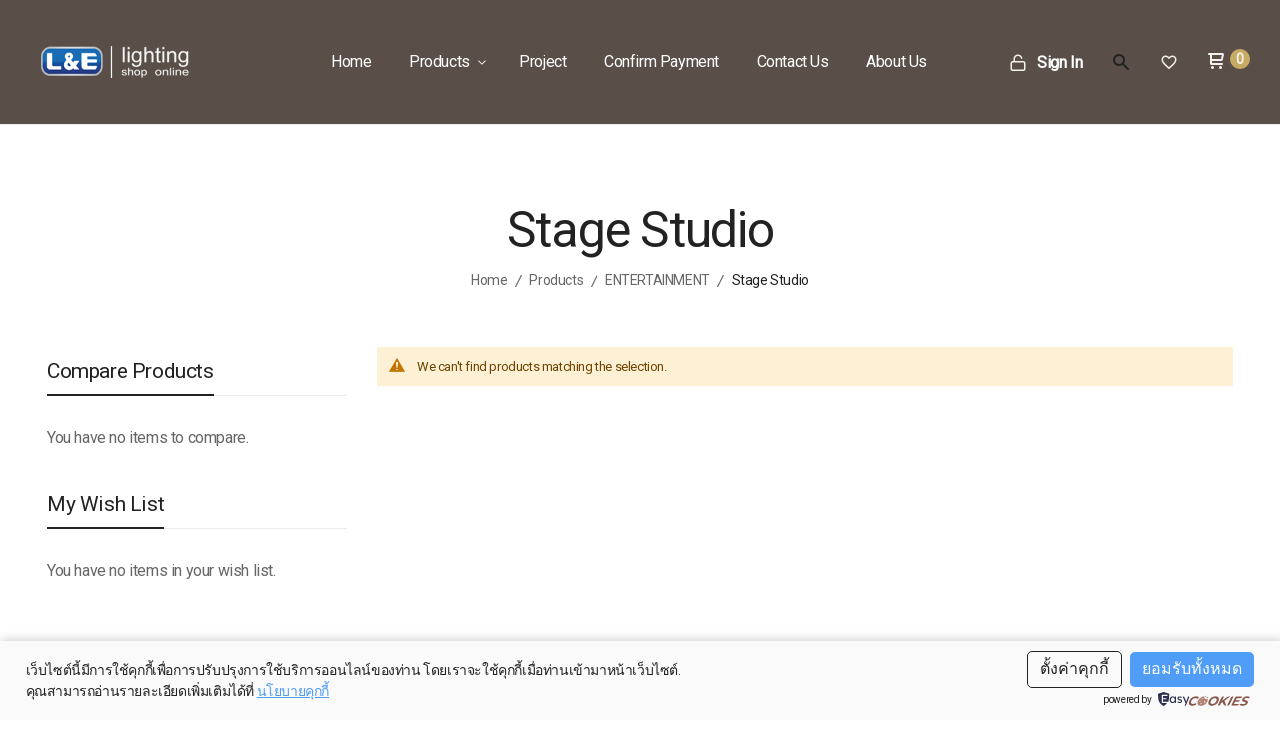

--- FILE ---
content_type: text/html; charset=UTF-8
request_url: https://lightingshoponline.com/th/products/entertainment/lamp-stage.html
body_size: 12560
content:
<!doctype html>
<html lang="th">
    <head >
        <script>
    var BASE_URL = 'https\u003A\u002F\u002Flightingshoponline.com\u002Fth\u002F';
    var require = {
        'baseUrl': 'https\u003A\u002F\u002Flightingshoponline.com\u002Fstatic\u002Fversion1686546594\u002Ffrontend\u002Fbluesky\u002Fbluesky_ohey_furniture_04\u002Fth_TH'
    };</script>        <meta charset="utf-8"/>
<meta name="title" content="L&amp;E Lighting Shop Online :  Stage Studio - ENTERTAINMENT - Products"/>
<meta name="description" content="โคมไฟ, โคมไฟภายในอาคาร, โคมไฟฟ้าในโรงงานอุตสาหกรรม, โคมไฟฟ้างานภูมิทัศน์, โคมไฟตกแต่ง, หลอดไฟฟ้า, อุปกรณ์ไฟฟ้า, กล่องไฟโฆษณา, ไฟประดับ, หลอดแอลอีดี, LED, LEDราคาถูก, โคมไฟ, โคมอุตสาหกรรม, ไฟตกแต่ง, โคมไฟราคาถูก, สวยงาม, ราคาสุดคุ้ม, ใช้งานง่าย"/>
<meta name="keywords" content="โคมไฟ, โคมไฟภายในอาคาร, โคมไฟฟ้าในโรงงานอุตสาหกรรม, โคมไฟฟ้างานภูมิทัศน์, โคมไฟตกแต่ง, หลอดไฟฟ้า, อุปกรณ์ไฟฟ้า, กล่องไฟโฆษณา, ไฟประดับ, หลอดแอลอีดี,  LED, LEDราคาถูก, โซล่าเซลล์,  โคมราคาถูก , อุปกรณ์ไฟ LEDครบวงจร,ไฟอุตสาหกรรม, งานโครงการ, หลอดไฟ โคมไฟไฮเบย์,โคมไฟโลว์เบย์, ไฟใต้น้ำ โคมอุตสาหกรรม, ไฟตกแต่ง, โคมไฟราคาถูก, สวยงาม, ราคาสุดคุ้ม, ใช้งานง่าย, โคมติดผนัง, โคมช่อ, โคมตั้งโต๊ะ, โคมไฟช่อ, โคมแขวน, โคมระย้า, โคมตั้งพื้น, ชุดโคมแขวน, LUMAX"/>
<meta name="robots" content="INDEX,FOLLOW"/>
<meta name="viewport" content="width=device-width, initial-scale=1"/>
<meta name="format-detection" content="telephone=no"/>
<title>L&amp;E Lighting Shop Online :  Stage Studio - ENTERTAINMENT - Products</title>
<link  rel="stylesheet" type="text/css"  media="all" href="https://lightingshoponline.com/static/version1686546594/_cache/merged/7e3e92d7d4dcd6bc44df60ac4ecec3d9.css" />
<link  rel="stylesheet" type="text/css"  media="print" href="https://lightingshoponline.com/static/version1686546594/frontend/bluesky/bluesky_ohey_furniture_04/th_TH/css/print.css" />
<script  type="text/javascript"  src="https://lightingshoponline.com/static/version1686546594/_cache/merged/32afb3ad880774a5bfad8a83c7b7bbb9.js"></script>
<link  rel="icon" type="image/x-icon" href="https://lightingshoponline.com/media/favicon/stores/19/lighting_shop_online_WHITE1_.png" />
<link  rel="shortcut icon" type="image/x-icon" href="https://lightingshoponline.com/media/favicon/stores/19/lighting_shop_online_WHITE1_.png" />
<style>
#back-top {
display:none !important;
}
</style>


<!-- Facebook Pixel Code -->
<script>
!function(f,b,e,v,n,t,s)
{if(f.fbq)return;n=f.fbq=function(){n.callMethod?
n.callMethod.apply(n,arguments):n.queue.push(arguments)};
if(!f._fbq)f._fbq=n;n.push=n;n.loaded=!0;n.version='2.0';
n.queue=[];t=b.createElement(e);t.async=!0;
t.src=v;s=b.getElementsByTagName(e)[0];
s.parentNode.insertBefore(t,s)}(window,document,'script',
'https://connect.facebook.net/en_US/fbevents.js');
 fbq('init', '562622094313315'); 
fbq('track', 'PageView');
</script>
<noscript>
 <img height="1" width="1" 
src="https://www.facebook.com/tr?id=562622094313315&ev=PageView
&noscript=1"/>
</noscript>
<!-- End Facebook Pixel Code -->

<!-- Google Tag Manager -->
	<script>(function(w,d,s,l,i){w[l]=w[l]||[];w[l].push({'gtm.start':
	new Date().getTime(),event:'gtm.js'});var f=d.getElementsByTagName(s)[0],
	j=d.createElement(s),dl=l!='dataLayer'?'&l='+l:'';j.async=true;j.src=
	'https://www.googletagmanager.com/gtm.js?id='+i+dl;f.parentNode.insertBefore(j,f);
	})(window,document,'script','dataLayer','GTM-WCFD8LB');</script>
<!-- End Google Tag Manager -->

<meta name="google-site-verification" content="B25voA5IZFK4FtUaifANoTdFGNx7LQOWuhpilHZGCDU" />


<script>
  window.dataLayer = window.dataLayer || [];
  function gtag(){dataLayer.push(arguments)};

  // ฟังก์ชันของ Consent Mode ของ gtag สำหรับการปิดการใช้งาน Cookie ในตอนเริ่มต้น
  gtag('consent', 'default', {
    'analytics_storage': 'denied',
    wait_for_update: 2000,
  });

  // การตั้งค่าสำหรับการแสดงผล Cookies Popup
  window.easycookies = {
    code: 'WUOK1WMUELZZ',
    callback: (cookies) => {
      /*
      Callback ฟังก์ชันจะถูกเรียกใช้เมื่อผู้ใช้งานยอมรับหรือปรับเปลี่ยนความยินยอม โดยจะรับ parameter ที่เป็น object ซึ่งประกอบไปด้วยคีย์ต่างๆดังนี้
      - performance (boolean) -> บ่งบอกว่าผู้ใช้งานได้ยอมรับหรือไม่ยอมรับคุ้กกี้ประเภท Analytics
      - functionality (boolean) -> บ่งบอกว่าผู้ใช้งานได้ยอมรับหรือไม่ยอมรับคุ้กกี้ประเภท Preference
      - advertising (boolean) -> บ่งบอกว่าผู้ใช้งานได้ยอมรับหรือไม่ยอมรับคุ้กกี้ประเภท Advertising
      */
      // เรียกใช้งานฟังก์ชัน gtag เมื่อผู้ใช้งานยอมรับหรือปรับเปลี่ยนความยินยอม
      gtag('consent', 'update', { 'analytics_storage': cookies.performance ? 'granted' : 'denied' });
    },
  }
</script>
<!-- Google tag (gtag.js) -->
<script async src="https://www.googletagmanager.com/gtag/js?id=G-R2G553CC1Z"></script>
<script>
  window.dataLayer = window.dataLayer || [];
  function gtag(){dataLayer.push(arguments);}
  gtag('js', new Date());

  gtag('config', 'G-R2G553CC1Z');
</script>
<!-- ดาวน์โหลดสคริปต์ EasyCookies -->
<script async src="https://easypdpa.com/api/v2/scripts/easycookies/WUOK1WMUELZZ/easycookies.js"></script>        	<link href="https://fonts.googleapis.com/css?family=Roboto:300,300i,400,400i%7CRoboto:300,300i,400,400i%7CRoboto:300,300i,400,400i&display=swap" rel="stylesheet">
<link rel="stylesheet" type="text/css" media="all" href="https://lightingshoponline.com/media/rokanthemes/theme_option/custom_th.css?v=1718251774"><!-- BEGIN GOOGLE ANALYTICS CODE -->
<script type="text/x-magento-init">
{
    "*": {
        "Magento_GoogleAnalytics/js/google-analytics": {
            "isCookieRestrictionModeEnabled": 0,
            "currentWebsite": 1,
            "cookieName": "user_allowed_save_cookie",
            "ordersTrackingData": [],
            "pageTrackingData": {"optPageUrl":"","isAnonymizedIpActive":true,"accountId":"UA-160310867-1"}        }
    }
}
</script>
<!-- END GOOGLE ANALYTICS CODE -->
    <script type="text/x-magento-init">
        {
            "*": {
                "Magento_PageCache/js/form-key-provider": {}
            }
        }
    </script>
    </head>
    <body data-container="body"
          data-mage-init='{"loaderAjax": {}, "loader": { "icon": "https://lightingshoponline.com/static/version1686546594/frontend/bluesky/bluesky_ohey_furniture_04/th_TH/images/loader-2.gif"}}'
        id="html-body" class="bluesky-page-preloader page-with-filter page-products categorypath-products-entertainment-lamp-stage category-lamp-stage catalog-category-view page-layout-2columns-left">
        <div id="loading-page-ready-browser">
	<div class="browser-loader"></div>
</div>
<script>
		require([
			'jquery'
		], function ($) {
			'use strict';
			
			if(document.readyState === "complete") onPrePageLoaded();
			else addEventListener("load", onPrePageLoaded);

			function onPrePageLoaded(){
				$('#loading-page-ready-browser').delay(500).fadeOut('slow');
			}
		});
	</script>
<div class="enable-sticky-header"></div>

<script>
    window.logoUrl = 'https://lightingshoponline.com/media/logo/stores/19/lighting_shop_online_WHITE1_.png';
	window.backgroundUrl = '';
	window.title = '';
	window.description = null;
</script>
<script type="text/x-magento-init">
{
    "*": {
        "rokanthemes/ajaxsuite"    : {
                "loginUrl": "https://lightingshoponline.com/th/customer/account/login/",
                "customerId": "",
                "ajaxCart" : {
                    "enabled" : 1,
                    "actionAfterSuccess" : "popup"
                },
                "ajaxWishList" : {
                    "enabled" : 1,
                    "WishlistUrl": "https://lightingshoponline.com/th/ajaxsuite/wishlist/add/"
                },
                "ajaxCompare" : {
                    "enabled" : 1,
                    "CompareUrl": "https://lightingshoponline.com/th/ajaxsuite/compare/add/"
                }
            }
    }
}
</script>
<script type="text/x-magento-init">
{
    "*": {
        "rokanthemes/quickview"    : {
                "quickviewUrl": "https://lightingshoponline.com/th/quickview/product/view/",
                "buttonText": "Quick View",
                "classInsertPosition": ".product-item-actions",
                "actionInsert": "append",
                "isEnabled": "1"
            }
    }
}
</script>

<div id="cookie-status">
    The store will not work correctly in the case when cookies are disabled.</div>
<script type="text&#x2F;javascript">document.querySelector("#cookie-status").style.display = "none";</script>
<script type="text/x-magento-init">
    {
        "*": {
            "cookieStatus": {}
        }
    }
</script>

<script type="text/x-magento-init">
    {
        "*": {
            "mage/cookies": {
                "expires": null,
                "path": "\u002F",
                "domain": ".lightingshoponline.com",
                "secure": false,
                "lifetime": "3600"
            }
        }
    }
</script>
    <noscript>
        <div class="message global noscript">
            <div class="content">
                <p>
                    <strong>JavaScript seems to be disabled in your browser.</strong>
                    <span>
                        For the best experience on our site, be sure to turn on Javascript in your browser.                    </span>
                </p>
            </div>
        </div>
    </noscript>

<script>
    window.cookiesConfig = window.cookiesConfig || {};
    window.cookiesConfig.secure = false;
</script><script>    require.config({
        map: {
            '*': {
                wysiwygAdapter: 'mage/adminhtml/wysiwyg/tiny_mce/tinymce4Adapter'
            }
        }
    });</script><div class="page-wrapper"><header class="page-header"><div class="header-container layout-2">
    <div class="topbar">
        <div class="topbar-inner ">
            <div class="container-fluid">
                <div class="flex-layout space-between center_vertical center-mobile">
                                        <div class="col-right flex-layout center_vertical">
                                                <div class="language-currency">
                            <div class="container-setting-language-currency">
                                                                 								
                            </div>
                        </div>
                                            </div>
                </div>
            </div>
        </div>
    </div>
    <div class="header-middle sticky-header center-element">
        <div class="header">
        	<div class="container-fluid">
	            <div class="flex-layout space-between header-top center_vertical">
	            	 <div class="logo-container">
	                    <div class="logo-site">
	                        <span data-action="toggle-nav" class="action nav-toggle"><span>Toggle Nav</span></span>
<a
    class="logo"
    href="https://lightingshoponline.com/th/"
    title="&#x0E42;&#x0E04;&#x0E21;&#x0E44;&#x0E1F;&#x20;&#x0E2B;&#x0E25;&#x0E2D;&#x0E14;&#x0E44;&#x0E1F;&#x20;LED&#x20;&#x0E2B;&#x0E25;&#x0E2D;&#x0E14;&#x0E1B;&#x0E23;&#x0E30;&#x0E2B;&#x0E22;&#x0E31;&#x0E14;&#x0E44;&#x0E1F;&#x20;Easy&#x20;Smart&#x20;Life"
    aria-label="store logo">
    <img src="https://lightingshoponline.com/media/logo/stores/19/lighting_shop_online_WHITE1_.png"
         title="&#x0E42;&#x0E04;&#x0E21;&#x0E44;&#x0E1F;&#x20;&#x0E2B;&#x0E25;&#x0E2D;&#x0E14;&#x0E44;&#x0E1F;&#x20;LED&#x20;&#x0E2B;&#x0E25;&#x0E2D;&#x0E14;&#x0E1B;&#x0E23;&#x0E30;&#x0E2B;&#x0E22;&#x0E31;&#x0E14;&#x0E44;&#x0E1F;&#x20;Easy&#x20;Smart&#x20;Life"
         alt="&#x0E42;&#x0E04;&#x0E21;&#x0E44;&#x0E1F;&#x20;&#x0E2B;&#x0E25;&#x0E2D;&#x0E14;&#x0E44;&#x0E1F;&#x20;LED&#x20;&#x0E2B;&#x0E25;&#x0E2D;&#x0E14;&#x0E1B;&#x0E23;&#x0E30;&#x0E2B;&#x0E22;&#x0E31;&#x0E14;&#x0E44;&#x0E1F;&#x20;Easy&#x20;Smart&#x20;Life"
		 width="170"             />
</a>
	                    </div>
	                </div>
	                <div class="primary-menu-container ">
	<span data-action="toggle-nav" class="action nav-toggle d-xl-none sticky-toggle"><span>Toggle Nav</span></span> 
	<div class="navigation custommenu main-nav nav-sections " role="navigation">
		<div class="close-menu-mobile"><a href="#" id="close-menu">Close</a></div>
		<div class="menu-mobile-title d-block d-xl-none"><a class="active" data-menu="custommenu-list" href="#">Menu</a></div>
		<ul class="custommenu-list menu">
			
<li class="ui-menu-item level0 classic "><a class="level-top" href="https://lightingshoponline.com/th/">Home</a></li>
<li class="ui-menu-item level0 classic menu-item-has-children parent"><div class="open-children-toggle"></div><a href="https://lightingshoponline.com/th/products.html" class="level-top">Products</a><div class="level0 submenu" ><div class="row"><ul class="subchildmenu "><li class="ui-menu-item level1 parent "><div class="open-children-toggle"></div><a href="https://lightingshoponline.com/th/products/promotion.html"><span>PROMOTION</span></a><ul class="subchildmenu "><li class="ui-menu-item level2 "><a href="https://lightingshoponline.com/th/products/promotion/aug-promotion.html"><span>Decorative Sale โคมไฟตกแต่งราคาพิเศษ</span></a></li><li class="ui-menu-item level2 "><a href="https://lightingshoponline.com/th/products/promotion/led.html"><span>ซื้อเยอะยิ่งคุ้มหลอดไฟ LED</span></a></li></ul></li><li class="ui-menu-item level1 "><a href="https://lightingshoponline.com/th/products/new-arrival.html"><span>NEW ARRIVAL</span></a></li><li class="ui-menu-item level1 "><a href="https://lightingshoponline.com/th/products/best-seller.html"><span>BEST SELLER</span></a></li><li class="ui-menu-item level1 parent "><div class="open-children-toggle"></div><a href="https://lightingshoponline.com/th/products/decorative.html"><span>DECORATIVE</span></a><ul class="subchildmenu "><li class="ui-menu-item level2 "><a href="https://lightingshoponline.com/th/products/decorative/lamp-chandelier.html"><span>Pendant</span></a></li><li class="ui-menu-item level2 "><a href="https://lightingshoponline.com/th/products/decorative/lamp-ceiling.html"><span>Ceiling</span></a></li><li class="ui-menu-item level2 "><a href="https://lightingshoponline.com/th/products/decorative/lamp-wall.html"><span>Wall mount</span></a></li><li class="ui-menu-item level2 "><a href="https://lightingshoponline.com/th/products/decorative/lamp-table.html"><span>Table Lamp (Deco)</span></a></li><li class="ui-menu-item level2 "><a href="https://lightingshoponline.com/th/products/decorative/lamp-floor.html"><span>Floor Lamp (Deco)</span></a></li></ul></li><li class="ui-menu-item level1 parent "><div class="open-children-toggle"></div><a href="https://lightingshoponline.com/th/products/indoor.html"><span>INDOOR</span></a><ul class="subchildmenu "><li class="ui-menu-item level2 "><a href="https://lightingshoponline.com/th/products/indoor/lamp-fluorescent.html"><span>Fluorescent</span></a></li><li class="ui-menu-item level2 "><a href="https://lightingshoponline.com/th/products/indoor/lamp-clean-room.html"><span>Cleanroom</span></a></li><li class="ui-menu-item level2 "><a href="https://lightingshoponline.com/th/products/indoor/lamp-cold-room.html"><span>Coldroom</span></a></li><li class="ui-menu-item level2 "><a href="https://lightingshoponline.com/th/products/indoor/lamp-high-bay.html"><span>Highbay&Lowbay</span></a></li><li class="ui-menu-item level2 "><a href="https://lightingshoponline.com/th/products/indoor/lamp-explosion-proof.html"><span>Explosion Proof</span></a></li><li class="ui-menu-item level2 "><a href="https://lightingshoponline.com/th/products/indoor/lamp-downlight.html"><span>Downlight</span></a></li><li class="ui-menu-item level2 "><a href="https://lightingshoponline.com/th/products/indoor/lamp-track-light.html"><span>Tracklight</span></a></li><li class="ui-menu-item level2 "><a href="https://lightingshoponline.com/th/products/indoor/ceiling-pao.html"><span>Ceiling (Pao)</span></a></li><li class="ui-menu-item level2 "><a href="https://lightingshoponline.com/th/products/indoor/striplight.html"><span>Striplight&Neon Flex</span></a></li><li class="ui-menu-item level2 "><a href="https://lightingshoponline.com/th/products/indoor/linear.html"><span>Linear</span></a></li><li class="ui-menu-item level2 "><a href="https://lightingshoponline.com/th/products/indoor/fiber-optic.html"><span>Fiber Optic</span></a></li><li class="ui-menu-item level2 "><a href="https://lightingshoponline.com/th/products/indoor/wall-mount.html"><span>Wall Mount</span></a></li><li class="ui-menu-item level2 "><a href="https://lightingshoponline.com/th/products/indoor/table-lamp.html"><span>Table Lamp</span></a></li><li class="ui-menu-item level2 "><a href="https://lightingshoponline.com/th/products/indoor/floor-lamp.html"><span>Floor Lamp</span></a></li><li class="ui-menu-item level2 "><a href="https://lightingshoponline.com/th/products/indoor/emergency-sign-exit.html"><span>Emergency&Sign Exit</span></a></li><li class="ui-menu-item level2 "><a href="https://lightingshoponline.com/th/products/indoor/light-box-signage-led-screen.html"><span>Light Box&Signage&LED Screen</span></a></li></ul></li><li class="ui-menu-item level1 parent "><div class="open-children-toggle"></div><a href="https://lightingshoponline.com/th/products/outdoor.html"><span>OUTDOOR</span></a><ul class="subchildmenu "><li class="ui-menu-item level2 "><a href="https://lightingshoponline.com/th/products/outdoor/canopy.html"><span>Canopy&Tunnel</span></a></li><li class="ui-menu-item level2 "><a href="https://lightingshoponline.com/th/products/outdoor/weather-proof.html"><span>Weather Proof</span></a></li><li class="ui-menu-item level2 "><a href="https://lightingshoponline.com/th/products/outdoor/pole.html"><span>Pole</span></a></li><li class="ui-menu-item level2 "><a href="https://lightingshoponline.com/th/products/outdoor/lamp-street.html"><span>Streetlight</span></a></li><li class="ui-menu-item level2 "><a href="https://lightingshoponline.com/th/products/outdoor/lamp-arealight.html"><span>Arealight</span></a></li><li class="ui-menu-item level2 "><a href="https://lightingshoponline.com/th/products/outdoor/lamp-post-top.html"><span>Post Top</span></a></li><li class="ui-menu-item level2 "><a href="https://lightingshoponline.com/th/products/outdoor/lamp-border.html"><span>Border</span></a></li><li class="ui-menu-item level2 "><a href="https://lightingshoponline.com/th/products/outdoor/lamp-wall-outdoor.html"><span>Wall Mount</span></a></li><li class="ui-menu-item level2 "><a href="https://lightingshoponline.com/th/products/outdoor/steplight.html"><span>Steplight</span></a></li><li class="ui-menu-item level2 "><a href="https://lightingshoponline.com/th/products/outdoor/lamp-bol-lard.html"><span>Bollard</span></a></li><li class="ui-menu-item level2 "><a href="https://lightingshoponline.com/th/products/outdoor/lamp-floodlight.html"><span>Floodlight&Spotlight</span></a></li><li class="ui-menu-item level2 "><a href="https://lightingshoponline.com/th/products/outdoor/lamp-accentlight.html"><span>Accentlight</span></a></li><li class="ui-menu-item level2 "><a href="https://lightingshoponline.com/th/products/outdoor/lamp-ground.html"><span>Inground</span></a></li><li class="ui-menu-item level2 "><a href="https://lightingshoponline.com/th/products/outdoor/lamp-underwater.html"><span>Underwater</span></a></li></ul></li><li class="ui-menu-item level1 parent "><div class="open-children-toggle"></div><a href="https://lightingshoponline.com/th/products/lamp-and-accessories.html"><span>LAMP & ACCESSORIES</span></a><ul class="subchildmenu "><li class="ui-menu-item level2 parent "><div class="open-children-toggle"></div><a href="https://lightingshoponline.com/th/products/lamp-and-accessories/lamp.html"><span>Lamp</span></a></li><li class="ui-menu-item level2 parent "><div class="open-children-toggle"></div><a href="https://lightingshoponline.com/th/products/lamp-and-accessories/accessories.html"><span>Accessories</span></a></li></ul></li><li class="ui-menu-item level1 parent "><div class="open-children-toggle"></div><a href="https://lightingshoponline.com/th/products/iot.html"><span>IOT</span></a><ul class="subchildmenu "><li class="ui-menu-item level2 "><a href="https://lightingshoponline.com/th/products/iot/iconlink.html"><span>Iconlink</span></a></li><li class="ui-menu-item level2 "><a href="https://lightingshoponline.com/th/products/iot/wiseplay.html"><span>Wiseplay</span></a></li><li class="ui-menu-item level2 "><a href="https://lightingshoponline.com/th/products/iot/wiseplay2.html"><span>Wiseplay2</span></a></li><li class="ui-menu-item level2 "><a href="https://lightingshoponline.com/th/products/iot/wiseplus.html"><span>Wiseplus</span></a></li><li class="ui-menu-item level2 "><a href="https://lightingshoponline.com/th/products/iot/wisepro.html"><span>Wisepro</span></a></li><li class="ui-menu-item level2 "><a href="https://lightingshoponline.com/th/products/iot/lms.html"><span>LMS</span></a></li></ul></li><li class="ui-menu-item level1 parent "><div class="open-children-toggle"></div><a href="https://lightingshoponline.com/th/products/solar-cell-light.html"><span>SOLAR CELL LIGHT</span></a><ul class="subchildmenu "><li class="ui-menu-item level2 "><a href="https://lightingshoponline.com/th/products/solar-cell-light/lowbay-solar.html"><span>Highbay&Lowbay-Solar</span></a></li><li class="ui-menu-item level2 "><a href="https://lightingshoponline.com/th/products/solar-cell-light/floodlight-solar.html"><span>Floodlight-solar</span></a></li><li class="ui-menu-item level2 "><a href="https://lightingshoponline.com/th/products/solar-cell-light/weather-solar.html"><span>Weather-solar</span></a></li><li class="ui-menu-item level2 "><a href="https://lightingshoponline.com/th/products/solar-cell-light/accentlight.html"><span>AccentLight</span></a></li><li class="ui-menu-item level2 "><a href="https://lightingshoponline.com/th/products/solar-cell-light/wallmount-solar.html"><span>Wallmount-solar</span></a></li><li class="ui-menu-item level2 "><a href="https://lightingshoponline.com/th/products/solar-cell-light/border-solar.html"><span>Border-solar</span></a></li><li class="ui-menu-item level2 "><a href="https://lightingshoponline.com/th/products/solar-cell-light/bollard.html"><span>Bollard</span></a></li><li class="ui-menu-item level2 "><a href="https://lightingshoponline.com/th/products/solar-cell-light/post-top.html"><span>Post Top</span></a></li><li class="ui-menu-item level2 "><a href="https://lightingshoponline.com/th/products/solar-cell-light/streetlight-solar.html"><span>Streetlight-solar</span></a></li></ul></li><li class="ui-menu-item level1 parent "><div class="open-children-toggle"></div><a href="https://lightingshoponline.com/th/products/growlight-uvc-light.html"><span>GROWLIGHT & UVC LIGHT</span></a><ul class="subchildmenu "><li class="ui-menu-item level2 parent "><div class="open-children-toggle"></div><a href="https://lightingshoponline.com/th/products/growlight-uvc-light/grow-light.html"><span>Grow Light</span></a></li><li class="ui-menu-item level2 parent "><div class="open-children-toggle"></div><a href="https://lightingshoponline.com/th/products/growlight-uvc-light/uvc.html"><span>UVC</span></a></li></ul></li><li class="ui-menu-item level1 parent "><div class="open-children-toggle"></div><a href="https://lightingshoponline.com/th/products/entertainment.html"><span>ENTERTAINMENT</span></a><ul class="subchildmenu "><li class="ui-menu-item level2 "><a href="https://lightingshoponline.com/th/products/entertainment/led-christmas-light.html"><span>LED Christmas Light</span></a></li><li class="ui-menu-item level2 "><a href="https://lightingshoponline.com/th/products/entertainment/entertainment.html"><span>Entertainment</span></a></li><li class="ui-menu-item level2 "><a href="https://lightingshoponline.com/th/products/entertainment/lamp-stage.html"><span>Stage Studio</span></a></li></ul></li><li class="ui-menu-item level1 "><a href="https://lightingshoponline.com/th/products/clearance.html"><span>CLEARANCE SALE</span></a></li><li class="ui-menu-item level1 "><a href="https://lightingshoponline.com/th/products/intra-light-series.html"><span>INTRA LIGHT SERIES</span></a></li></ul></div></div></li>
<li class="ui-menu-item level0 classic "><a class="level-top" href="https://lightingshoponline.com/th/project/">Project</a></li>
<li class="ui-menu-item level0"><a class="level-top" href="https://lightingshoponline.com/th/confirm-payment/">Confirm Payment</a></li>
<li class="ui-menu-item level0 classic "><a class="level-top" href="https://lightingshoponline.com/th/contact/">Contact us</a></li>
<li class="ui-menu-item level0 classic "><a class="level-top" href="https://lightingshoponline.com/th/about-us/">About us</a></li>
 
			<li class="my_account_link_custom ui-menu-item level0 classic"><a href="https://lightingshoponline.com/th/customer/account/" title="My Account" class="level-top">My Account</a></li>
		</ul>
	</div>
</div>
<script>
    require([
        'jquery',
        'rokanthemes/custommenu'
    ], function ($) {
        $(".custommenu").CustomMenu();
		$( document ).ready(function() {
			$(document).on('click', '.custommenu .menu-mobile-title a', function(){
				var data = $(this).data('menu');
				$('.custommenu .menu-mobile-title a').removeClass('active');
				$(this).addClass('active');
				$('.custommenu ul.menu').hide();
				$(this).closest('.custommenu').find('ul.menu.'+data+'').show();
				return false;
			});
		});
    });
</script>
	                <div class="col-action col-right">
	                    <ul class="flex-layout action-header center_vertical">
	                        <li><ul class="header links"><li class="link authorization-link" data-label="or">
    <a href="https://lightingshoponline.com/th/customer/account/login/referer/aHR0cHM6Ly9saWdodGluZ3Nob3BvbmxpbmUuY29tL3RoL3Byb2R1Y3RzL2VudGVydGFpbm1lbnQvbGFtcC1zdGFnZS5odG1s/"        >Sign In</a>
</li>
<li><a href="https://lightingshoponline.com/th/customer/account/create/" id="id8qqkxASc" >Create an Account</a></li></ul></li>
	                        <li><div class="block block-search">
    <div class="block-content">
		<div class="dropdown">
			<div class="dropdown-toggle">
				<div class="top-search">
					<i class="icon-search2"></i>
				</div>
			</div>
			<form class="form minisearch search-content cat-search" id="search_mini_form" action="https://lightingshoponline.com/th/catalogsearch/result/" method="get">
				<div class="search-form">
										<div class="field-by-cat-search hidden-xs">    
						<select name="cat" id="choose_category">
								<option value="">All Categories</option>
							<option value="344">Products</option>							</select>
					</div>
										<div class="field search">
						<label class="label" for="search-input-autocomplate" data-role="minisearch-label">
							<span>Search</span>
						</label>
						<div class="control">
							<input id="search-input-autocomplate" data-mage-init='{"quickSearch":{
										"formSelector":"#search_mini_form",
										"url":"https://lightingshoponline.com/th/search/ajax/suggest/",
										"destinationSelector":"#search_autocomplete"}
								   }' type="text" name="q" value="" placeholder="Search entire store here..." class="input-text" maxlength="128" role="combobox" aria-haspopup="false" aria-autocomplete="both"  aria-expanded="false" autocomplete="off" />
							<div id="search_autocomplete" class="search-autocomplete"></div>
							<div data-bind="scope: 'searchsuiteautocomplete_form'">
								<!-- ko template: getTemplate() --><!-- /ko -->
							</div>
						</div>
						<div class="actions">
							<button type="submit"
									title="Search"
									class="action search">
								<span>Search</span>
							</button>
						</div>
					</div>
				</div>
			</form>
		</div>
	</div>
</div>
<script>
    require([
        'jquery',
        'rokanthemes/choose'
    ], function ($) {
		'use strict';
        $("#choose_category").chosen();
    });
</script>
<script>
	require([
		'jquery'
	], function ($) {
		'use strict';
		$( document ).ready(function() {
			$('.block-search .dropdown-toggle > .top-search').click(function(event){
				$('.block-search #search_mini_form').slideToggle();
				$('#search-input-autocomplate').focus();
			});
		}); 
	});
</script>
<script type="text/x-magento-init">
{
    "*": {
        "Magento_Ui/js/core/app": {
            "components": {
                "searchsuiteautocomplete_form": {
                    "component": "MageWorx_SearchSuiteAutocomplete/js/autocomplete"
                },
                "searchsuiteautocompleteBindEvents": {
                    "component": "MageWorx_SearchSuiteAutocomplete/js/bindEvents",
                    "config": {
                        "searchFormSelector": "#search_mini_form",
                        "searchButtonSelector": "button.search",
                        "inputSelector": "#search, #mobile_search, .minisearch .search input[type=\"text\"]",
                        "searchDelay": "500"
                    }
                },
                "searchsuiteautocompleteDataProvider": {
                    "component": "MageWorx_SearchSuiteAutocomplete/js/dataProvider",
                    "config": {
                        "url": "https://lightingshoponline.com/th/mageworx_searchsuiteautocomplete/ajax/index/"
                    }
                }
            }
        }
    }
}
</script></li>
	                        <li class="link wishlist" data-bind="scope: 'wishlist'">
    <a href="https://lightingshoponline.com/th/wishlist/">
		
    </a>
</li>
<script type="text/x-magento-init">
    {
        "*": {
            "Magento_Ui/js/core/app": {
                "components": {
                    "wishlist": {
                        "component": "Magento_Wishlist/js/view/wishlist"
                    }
                }
            }
        }
    }

</script>
	                        <li class="minicart-li-content-show-hide">
	                            
<div data-block="minicart" class="minicart-wrapper">
    <a class="action showcart" href="https://lightingshoponline.com/th/checkout/cart/"
       data-bind="scope: 'minicart_content'">
		<span class="counter qty empty"
				  data-bind="css: { empty: !!getCartParam('summary_count') == false }, blockLoader: isLoading">
				<!-- <span class="icon-cart-header"><i class="menu-icon  icon flaticon-shopping-cart6">&nbsp;</i></span> -->
				<span class="total-mini-cart-item">
				<!-- ko if: getCartParam('summary_count') -->
					<!-- ko text: getCartParam('summary_count') --><!-- /ko -->
				<!-- /ko -->
				<!-- ko if: !getCartParam('summary_count') -->
					0
				<!-- /ko -->
				</span>
		</span>
		<span class="mini-cart-text"> 
			<span class="content-cart hidden-xs">
				<!-- ko if: getCartParam('subtotal') -->
				<span class="total-mini-cart-price" data-bind="html: getCartParam('subtotal')"></span>
				<!-- /ko -->
				<!-- ko if: !getCartParam('subtotal') -->
					<span class="total-mini-cart-price"><span class="price">฿0.00</span></span>
				<!-- /ko -->
			</span>
		</span>
    </a>
            <div class="block block-minicart"
             data-role="dropdownDialog"
             data-mage-init='{"dropdownDialog":{
                "appendTo":"[data-block=minicart]",
                "triggerTarget":".showcart",
                "timeout": "2000",
                "closeOnMouseLeave": false,
                "closeOnEscape": true,
                "triggerClass":"active",
                "parentClass":"active",
                "buttons":[]}}'>
            <div id="minicart-content-wrapper" data-bind="scope: 'minicart_content'">
                <!-- ko template: getTemplate() --><!-- /ko -->
            </div>
                    </div>
        <script>
        window.checkout = {"shoppingCartUrl":"https:\/\/lightingshoponline.com\/th\/checkout\/cart\/","checkoutUrl":"https:\/\/lightingshoponline.com\/th\/checkout\/","updateItemQtyUrl":"https:\/\/lightingshoponline.com\/th\/checkout\/sidebar\/updateItemQty\/","removeItemUrl":"https:\/\/lightingshoponline.com\/th\/checkout\/sidebar\/removeItem\/","imageTemplate":"Magento_Catalog\/product\/image_with_borders","baseUrl":"https:\/\/lightingshoponline.com\/th\/","minicartMaxItemsVisible":5,"websiteId":"1","maxItemsToDisplay":10,"storeId":"19","storeGroupId":"7","customerLoginUrl":"https:\/\/lightingshoponline.com\/th\/customer\/account\/login\/referer\/aHR0cHM6Ly9saWdodGluZ3Nob3BvbmxpbmUuY29tL3RoL3Byb2R1Y3RzL2VudGVydGFpbm1lbnQvbGFtcC1zdGFnZS5odG1s\/","isRedirectRequired":false,"autocomplete":"off","captcha":{"user_login":{"isCaseSensitive":false,"imageHeight":50,"imageSrc":"","refreshUrl":"https:\/\/lightingshoponline.com\/th\/captcha\/refresh\/","isRequired":false,"timestamp":1769219321}}};
    </script>
    <script type="text/x-magento-init">
    {
        "[data-block='minicart']": {
            "Magento_Ui/js/core/app": {"components":{"minicart_content":{"children":{"subtotal.container":{"children":{"subtotal":{"children":{"subtotal.totals":{"config":{"display_cart_subtotal_incl_tax":0,"display_cart_subtotal_excl_tax":1,"template":"Magento_Tax\/checkout\/minicart\/subtotal\/totals"},"children":{"subtotal.totals.msrp":{"component":"Magento_Msrp\/js\/view\/checkout\/minicart\/subtotal\/totals","config":{"displayArea":"minicart-subtotal-hidden","template":"Magento_Msrp\/checkout\/minicart\/subtotal\/totals"}}},"component":"Magento_Tax\/js\/view\/checkout\/minicart\/subtotal\/totals"}},"component":"uiComponent","config":{"template":"Magento_Checkout\/minicart\/subtotal"}}},"component":"uiComponent","config":{"displayArea":"subtotalContainer"}},"item.renderer":{"component":"Magento_Checkout\/js\/view\/cart-item-renderer","config":{"displayArea":"defaultRenderer","template":"Magento_Checkout\/minicart\/item\/default"},"children":{"item.image":{"component":"Magento_Catalog\/js\/view\/image","config":{"template":"Magento_Catalog\/product\/image","displayArea":"itemImage"}},"checkout.cart.item.price.sidebar":{"component":"uiComponent","config":{"template":"Magento_Checkout\/minicart\/item\/price","displayArea":"priceSidebar"}}}},"extra_info":{"component":"uiComponent","config":{"displayArea":"extraInfo"}},"promotion":{"component":"uiComponent","config":{"displayArea":"promotion"}}},"config":{"itemRenderer":{"default":"defaultRenderer","simple":"defaultRenderer","virtual":"defaultRenderer"},"template":"Magento_Checkout\/minicart\/content"},"component":"Magento_Checkout\/js\/view\/minicart"}},"types":[]}        },
        "*": {
            "Magento_Ui/js/block-loader": "https\u003A\u002F\u002Flightingshoponline.com\u002Fstatic\u002Fversion1686546594\u002Ffrontend\u002Fbluesky\u002Fbluesky_ohey_furniture_04\u002Fth_TH\u002Fimages\u002Floader\u002D1.gif"
        }
    }
    </script>
</div>


	                        </li>
	                    </ul>
	                </div>
	            </div>
	        </div>
        </div>
    </div>
</div><div class="panel wrapper"><div class="panel header"><a class="action skip contentarea"
   href="#contentarea">
    <span>
        Skip to Content    </span>
</a>
</div></div></header><div class="category-view-breadcrumbs-banner"><div class="page-title-wrapper">
    <h1 class="page-title"
         id="page-title-heading"                     aria-labelledby="page-title-heading&#x20;toolbar-amount"
        >
        <span class="base" data-ui-id="page-title-wrapper" >Stage Studio</span>    </h1>
    </div>
<div class="breadcrumbs">
    <ul class="items">
                    <li class="item home">
                            <a href="https://lightingshoponline.com/th/"
                   title="Go to Home Page">
                    Home                </a>
                        </li>
                    <li class="item category344">
                            <a href="https://lightingshoponline.com/th/products.html"
                   title="">
                    Products                </a>
                        </li>
                    <li class="item category351">
                            <a href="https://lightingshoponline.com/th/products/entertainment.html"
                   title="">
                    ENTERTAINMENT                </a>
                        </li>
                    <li class="item category235">
                            <strong>Stage Studio</strong>
                        </li>
            </ul>
</div>
</div><main id="maincontent" class="page-main"><a id="contentarea" tabindex="-1"></a>
<div class="page messages"><div data-placeholder="messages"></div>
<div data-bind="scope: 'messages'">
    <!-- ko if: cookieMessages && cookieMessages.length > 0 -->
    <div aria-atomic="true" role="alert" data-bind="foreach: { data: cookieMessages, as: 'message' }" class="messages">
        <div data-bind="attr: {
            class: 'message-' + message.type + ' ' + message.type + ' message',
            'data-ui-id': 'message-' + message.type
        }">
            <div data-bind="html: $parent.prepareMessageForHtml(message.text)"></div>
        </div>
    </div>
    <!-- /ko -->

    <!-- ko if: messages().messages && messages().messages.length > 0 -->
    <div aria-atomic="true" role="alert" class="messages" data-bind="foreach: {
        data: messages().messages, as: 'message'
    }">
        <div data-bind="attr: {
            class: 'message-' + message.type + ' ' + message.type + ' message',
            'data-ui-id': 'message-' + message.type
        }">
            <div data-bind="html: $parent.prepareMessageForHtml(message.text)"></div>
        </div>
    </div>
    <!-- /ko -->
</div>
<script type="text/x-magento-init">
    {
        "*": {
            "Magento_Ui/js/core/app": {
                "components": {
                        "messages": {
                            "component": "Magento_Theme/js/view/messages"
                        }
                    }
                }
            }
    }
</script>
</div><div class="columns"><div class="column main"><input name="form_key" type="hidden" value="Xs8uge4zo6lBAMsm" /><div id="authenticationPopup" data-bind="scope:'authenticationPopup', style: {display: 'none'}">
        <script>window.authenticationPopup = {"autocomplete":"off","customerRegisterUrl":"https:\/\/lightingshoponline.com\/th\/customer\/account\/create\/","customerForgotPasswordUrl":"https:\/\/lightingshoponline.com\/th\/customer\/account\/forgotpassword\/","baseUrl":"https:\/\/lightingshoponline.com\/th\/"}</script>    <!-- ko template: getTemplate() --><!-- /ko -->
    <script type="text/x-magento-init">
        {
            "#authenticationPopup": {
                "Magento_Ui/js/core/app": {"components":{"authenticationPopup":{"component":"Magento_Customer\/js\/view\/authentication-popup","children":{"messages":{"component":"Magento_Ui\/js\/view\/messages","displayArea":"messages"},"captcha":{"component":"Magento_Captcha\/js\/view\/checkout\/loginCaptcha","displayArea":"additional-login-form-fields","formId":"user_login","configSource":"checkout"}}}}}            },
            "*": {
                "Magento_Ui/js/block-loader": "https\u003A\u002F\u002Flightingshoponline.com\u002Fstatic\u002Fversion1686546594\u002Ffrontend\u002Fbluesky\u002Fbluesky_ohey_furniture_04\u002Fth_TH\u002Fimages\u002Floader\u002D1.gif"
            }
        }
    </script>
</div>
<script type="text/x-magento-init">
    {
        "*": {
            "Magento_Customer/js/section-config": {
                "sections": {"stores\/store\/switch":["*"],"stores\/store\/switchrequest":["*"],"directory\/currency\/switch":["*"],"*":["messages"],"customer\/account\/logout":["*","recently_viewed_product","recently_compared_product","persistent"],"customer\/account\/loginpost":["*"],"customer\/account\/createpost":["*"],"customer\/account\/editpost":["*"],"customer\/ajax\/login":["checkout-data","cart","captcha"],"catalog\/product_compare\/add":["compare-products"],"catalog\/product_compare\/remove":["compare-products"],"catalog\/product_compare\/clear":["compare-products"],"sales\/guest\/reorder":["cart"],"sales\/order\/reorder":["cart"],"checkout\/cart\/add":["cart","directory-data"],"checkout\/cart\/delete":["cart"],"checkout\/cart\/updatepost":["cart"],"checkout\/cart\/updateitemoptions":["cart"],"checkout\/cart\/couponpost":["cart"],"checkout\/cart\/estimatepost":["cart"],"checkout\/cart\/estimateupdatepost":["cart"],"checkout\/onepage\/saveorder":["cart","checkout-data","last-ordered-items"],"checkout\/sidebar\/removeitem":["cart"],"checkout\/sidebar\/updateitemqty":["cart"],"rest\/*\/v1\/carts\/*\/payment-information":["cart","last-ordered-items","instant-purchase"],"rest\/*\/v1\/guest-carts\/*\/payment-information":["cart"],"rest\/*\/v1\/guest-carts\/*\/selected-payment-method":["cart","checkout-data"],"rest\/*\/v1\/carts\/*\/selected-payment-method":["cart","checkout-data","instant-purchase"],"customer\/address\/*":["instant-purchase"],"customer\/account\/*":["instant-purchase"],"vault\/cards\/deleteaction":["instant-purchase"],"multishipping\/checkout\/overviewpost":["cart"],"paypal\/express\/placeorder":["cart","checkout-data"],"paypal\/payflowexpress\/placeorder":["cart","checkout-data"],"paypal\/express\/onauthorization":["cart","checkout-data"],"persistent\/index\/unsetcookie":["persistent"],"review\/product\/post":["review"],"wishlist\/index\/add":["wishlist"],"wishlist\/index\/remove":["wishlist"],"wishlist\/index\/updateitemoptions":["wishlist"],"wishlist\/index\/update":["wishlist"],"wishlist\/index\/cart":["wishlist","cart"],"wishlist\/index\/fromcart":["wishlist","cart"],"wishlist\/index\/allcart":["wishlist","cart"],"wishlist\/shared\/allcart":["wishlist","cart"],"wishlist\/shared\/cart":["cart"]},
                "clientSideSections": ["checkout-data","cart-data"],
                "baseUrls": ["https:\/\/lightingshoponline.com\/th\/","http:\/\/lightingshoponline.com\/th\/"],
                "sectionNames": ["messages","customer","compare-products","last-ordered-items","cart","directory-data","captcha","instant-purchase","loggedAsCustomer","persistent","review","wishlist","recently_viewed_product","recently_compared_product","product_data_storage","paypal-billing-agreement"]            }
        }
    }
</script>
<script type="text/x-magento-init">
    {
        "*": {
            "Magento_Customer/js/customer-data": {
                "sectionLoadUrl": "https\u003A\u002F\u002Flightingshoponline.com\u002Fth\u002Fcustomer\u002Fsection\u002Fload\u002F",
                "expirableSectionLifetime": 60,
                "expirableSectionNames": ["cart","persistent"],
                "cookieLifeTime": "3600",
                "updateSessionUrl": "https\u003A\u002F\u002Flightingshoponline.com\u002Fth\u002Fcustomer\u002Faccount\u002FupdateSession\u002F"
            }
        }
    }
</script>
<script type="text/x-magento-init">
    {
        "*": {
            "Magento_Customer/js/invalidation-processor": {
                "invalidationRules": {
                    "website-rule": {
                        "Magento_Customer/js/invalidation-rules/website-rule": {
                            "scopeConfig": {
                                "websiteId": "1"
                            }
                        }
                    }
                }
            }
        }
    }
</script>
<script type="text/x-magento-init">
    {
        "body": {
            "pageCache": {"url":"https:\/\/lightingshoponline.com\/th\/page_cache\/block\/render\/id\/235\/","handles":["default","catalog_category_view","catalog_category_view_type_layered","catalog_category_view_type_layered_without_children","catalog_category_view_displaymode_products","catalog_category_view_id_235"],"originalRequest":{"route":"catalog","controller":"category","action":"view","uri":"\/th\/products\/entertainment\/lamp-stage.html"},"versionCookieName":"private_content_version"}        }
    }
</script>
        <div class="message info empty"><div>We can&#039;t find products matching the selection.</div></div>
<script type="text/x-magento-init">
    {
        "body": {
            "requireCookie": {"noCookieUrl":"https:\/\/lightingshoponline.com\/th\/cookie\/index\/noCookies\/","triggers":[".action.towishlist"],"isRedirectCmsPage":true}        }
    }
</script>
</div><div class="sidebar sidebar-main">
</div><div class="sidebar sidebar-additional"><div class="block block-compare" data-bind="scope: 'compareProducts'" data-role="compare-products-sidebar">
    <div class="block-title">
        <strong id="block-compare-heading" role="heading" aria-level="2">Compare Products</strong>
        <span class="counter qty no-display" data-bind="text: compareProducts().countCaption, css: {'no-display': !compareProducts().count}"></span>
    </div>
    <!-- ko if: compareProducts().count -->
    <div class="block-content no-display" aria-labelledby="block-compare-heading" data-bind="css: {'no-display': !compareProducts().count}">
        <ol id="compare-items" class="product-items product-items-names" data-bind="foreach: compareProducts().items">
                <li class="product-item">
                    <input type="hidden" class="compare-item-id" data-bind="value: id"/>
                    <strong class="product-item-name">
                        <a data-bind="attr: {href: product_url}, html: name" class="product-item-link"></a>
                    </strong>
                    <a href="#"
                       data-bind="attr: {'data-post': remove_url}"
                       title="Remove&#x20;This&#x20;Item"
                       class="action delete">
                        <span>Remove This Item</span>
                    </a>
                </li>
        </ol>
        <div class="actions-toolbar">
            <div class="primary">
                <a data-bind="attr: {'href': compareProducts().listUrl}" class="action compare primary"><span>Compare</span></a>
            </div>
            <div class="secondary">
                <a id="compare-clear-all" href="#" class="action clear" data-post="{&quot;action&quot;:&quot;https:\/\/lightingshoponline.com\/th\/catalog\/product_compare\/clear\/&quot;,&quot;data&quot;:{&quot;uenc&quot;:&quot;&quot;,&quot;confirmation&quot;:true,&quot;confirmationMessage&quot;:&quot;Are you sure you want to remove all items from your Compare Products list?&quot;}}">
                    <span>Clear All</span>
                </a>
            </div>
        </div>
    </div>
    <!-- /ko -->
    <!-- ko ifnot: compareProducts().count -->
    <div class="empty">You have no items to compare.</div>
    <!-- /ko -->
</div>
<script type="text/x-magento-init">
{"[data-role=compare-products-sidebar]": {"Magento_Ui/js/core/app": {"components":{"compareProducts":{"component":"Magento_Catalog\/js\/view\/compare-products"}}}}}
</script>
    <div class="block block-wishlist" data-bind="scope: 'wishlist'">
        <div class="block-title">
            <strong role="heading" aria-level="2">My Wish List</strong>
            <!-- ko if: wishlist().counter -->
            <span data-bind="text: wishlist().counter" class="counter"></span>
            <!-- /ko -->
        </div>
        <div class="block-content">
            <strong class="subtitle">Last Added Items</strong>
            <!-- ko if: wishlist().counter -->
                <ol class="product-items no-display"
                    id="wishlist-sidebar"
                    data-bind="foreach: wishlist().items, css: {'no-display': null}">
                    <li class="product-item">
                        <div class="product-item-info">
                            <a class="product-item-photo" data-bind="attr: { href: product_url, title: product_name }">
                                <!-- ko template: {name: $data.image.template, data: $data.image} --><!-- /ko -->
                            </a>
                            <div class="product-item-details">
                                <strong class="product-item-name">
                                    <a data-bind="attr: { href: product_url }" class="product-item-link">
                                        <span data-bind="text: product_name"></span>
                                    </a>
                                </strong>
                                <div data-bind="html: product_price"></div>
                                <div class="product-item-actions">
                                    <!-- ko if: product_is_saleable_and_visible -->
                                    <div class="actions-primary">
                                        <!-- ko if: product_has_required_options -->
                                        <a href="#"
                                           data-bind="attr: {'data-post': add_to_cart_params}"
                                           class="action tocart primary">
                                            <span>Add to Cart</span>
                                        </a>
                                        <!-- /ko -->
                                        <!-- ko ifnot: product_has_required_options -->
                                            <button type="button"
                                                    class="action tocart primary"
                                                    data-bind="attr: {'data-post': add_to_cart_params}">
                                                <span>Add to Cart</span>
                                            </button>
                                        <!-- /ko -->
                                    </div>
                                    <!-- /ko -->
                                    <div class="actions-secondary">
                                        <a href="#"  data-bind="attr: {'data-post': delete_item_params}"
                                           title="Remove&#x20;This&#x20;Item"
                                           class="btn-remove action delete">
                                            <span>Remove This Item</span>
                                        </a>
                                    </div>
                                </div>
                            </div>
                        </div>
                    </li>
                </ol>
                <div class="actions-toolbar no-display" data-bind="css: {'no-display': null}">
                    <div class="primary">
                        <a class="action details"
                           href="https://lightingshoponline.com/th/wishlist/"
                           title="Go&#x20;to&#x20;Wish&#x20;List">
                            <span>Go to Wish List</span>
                        </a>
                    </div>
                </div>
            <!-- /ko -->
            <!-- ko ifnot: wishlist().counter -->
                <div class="empty">You have no items in your wish list.</div>
            <!-- /ko -->
        </div>
    </div>
<script type="text/x-magento-init">
    {
        "*": {
            "Magento_Ui/js/core/app": {
                "components": {
                    "wishlist": {
                        "component": "Magento_Wishlist/js/view/wishlist"
                    }
                }
            }
        }
    }
</script>
</div></div></main><footer class="page-footer"><div id="focus-area"></div>
<div id="back-top" class=""><i class="icon icon-chevrons-up"></i></div>
<div class="footer-container  layout-1">
	<div class="footer-top">
		<div class="footer content">
			<div class="footer-static_link flex-layout space-between">
				<div class="footer-links col-links"> 
																										<h4 class="footer-title">Follow us</h4>
<ul class="social-link footer-contents">
<ul class="social-link footer-contents">
<li><a href="https://www.facebook.com/lightingshoponline"><span class="icon-facebook-f"><span class="text">Facebook</span></span></a></li>
<li><a href="https://www.instagram.com/lightingshoponline/"><span class="icon-instagram"><span class="text">instagram</span></span></a></li>
<li><a href="https://www.youtube.com/@leshoponline8701/"><span class="icon-play-circle"><span class="text">youtube</span></span></a></li>
</ul>
</ul>				</div>
				<div class="footer-links col-links to_help">
					<h4 class="footer-title">เกี่ยวกับ L&amp;E</h4>
<ul id="footer-content-1" class="footer-link showhide">
<li><a href="https://lightingshoponline.com/th/our-vision" target="_blank" rel="noopener">วิสัยทัศน์และพันธกิจ</a></li>
<li class="last"><a href="https://lightingshoponline.com/th/privacy-policy">นโยบายความเป็นส่วนตัว</a></li>
<li class="last"><a href="https://lightingshoponline.com/th/terms-and-conditions">ข้อตกลงและเงื่อนไข</a></li>
</ul>
<p>&nbsp;</p>
<h4 class="footer-title">สำนักงานใหญ่ L&amp;E</h4>
<ul id="footer-content-4" class="footer-link showhide">
<li><span class="fa fa-map-marker">&nbsp;&nbsp;<span style="font-family: 'Prompt'; line-height: normal;">(ชั้นที่ 16 และชั้นที่ 17 อาคารมหานครยิบซั่ม) <br>&nbsp;539/2 ถนนศรีอยุธยา ราชเทวี, กรุงเทพฯ 10400</span></span></li>
<li><span class="fa fa-phone">&nbsp;&nbsp;</span><span style="font-family: 'Prompt'; line-height: normal;">Tel: 065-154-2424</span></li>
<li><span class="fa fa-envelope">&nbsp;&nbsp;</span><span style="font-family: 'Prompt'; line-height: normal;">Email: online@lighting.co.th</span></li>
<li><span class="fa fa-clock-o">&nbsp;&nbsp;</span><span style="font-family: 'Prompt'; line-height: normal;">Support 24/7</span></li>
</ul>				</div>
				<div class="footer-links">
					<h4 class="footer-title">ช้อปปิ้งออนไลน์</h4>
<ul class="footer-contents">
<li><a href="https://lightingshoponline.com/th/customer/account/create">สร้างบัญชีใหม่</a></li>
<li><a href="https://lightingshoponline.com/th/customer/account">บัญชีของฉัน</a></li>
<li><a href="https://lightingshoponline.com/th/checkout/cart">ตะกร้าสินค้า</a></li>
<li><a href="https://lightingshoponline.com/th/wishlist">รายการโปรด</a></li>
<li class="last"><a href="https://lightingshoponline.com/th/customer/account/forgotpassword">ลืมรหัสผ่าน</a></li>
</ul>
<p>&nbsp;</p>				</div>
				<div class="footer-links">
					<h4 class="footer-title">วิธีการสั่งซื้อสินค้า</h4>
<ul class="footer-contents">
<li><a href="https://lightingshoponline.com/th/how-to-order">สั่งซื้อสินค้าอย่างไร</a></li>
<li><a href="https://lightingshoponline.com/th/how-to-payment">ช่องทางการชำระเงิน</a></li>
<li><a href="https://lightingshoponline.com/th/order-tracking">วิธีตรวจสอบสถานะการสั่งซื้อ</a></li>
<li><a href="https://lightingshoponline.com/th/delivery">การจัดส่งสินค้า</a></li>
<li class="last"><a href="https://lightingshoponline.com/th/return-and-refund">การคืนเงินหรือเปลี่ยนสินค้า</a></li>
</ul>				</div>
				
			</div>
		</div>
	</div>
	<div class="footer-bottom">
		<div class="container-inner border-top">
			<div class="footer content flex-layout space-between center_vertical">
				<small class="copyright">
    <span>Copyright © 2021 Lighting &amp; Equipment Public Company Limited. All Rights Reserved.</span>
</small>
	
				<div class="footer-payment">
					<div class="flex-layout center_vertical">
<h4>Secure payments</h4>
<div class="img_payment"><img class="img-responsive" src="https://lightingshoponline.com/media/wysiwyg/codazon/fastest_fashion/home/cdz-footer-payment.png" alt="Accept Payment"></div>
</div>				</div>
			</div>
		</div>
	</div> 
</div>
</footer><script type="text/x-magento-init">
        {
            "*": {
                "Magento_Ui/js/core/app": {
                    "components": {
                        "storage-manager": {
                            "component": "Magento_Catalog/js/storage-manager",
                            "appendTo": "",
                            "storagesConfiguration" : {"recently_viewed_product":{"requestConfig":{"syncUrl":"https:\/\/lightingshoponline.com\/th\/catalog\/product\/frontend_action_synchronize\/"},"lifetime":"1000","allowToSendRequest":null},"recently_compared_product":{"requestConfig":{"syncUrl":"https:\/\/lightingshoponline.com\/th\/catalog\/product\/frontend_action_synchronize\/"},"lifetime":"1000","allowToSendRequest":null},"product_data_storage":{"updateRequestConfig":{"url":"https:\/\/lightingshoponline.com\/th\/rest\/th\/V1\/products-render-info"},"requestConfig":{"syncUrl":"https:\/\/lightingshoponline.com\/th\/catalog\/product\/frontend_action_synchronize\/"},"allowToSendRequest":null}}                        }
                    }
                }
            }
        }
</script>
<script type="text/javascript" src="https://gateway.autodigi.net/bundle.js?wid=6102fc8ff09562001aa9008f"></script>


<script>
window.onload = function () {
    var ImageMap = function (map, img) {
            var n,
                areas = map.getElementsByTagName('area'),
                len = areas.length,
                coords = [],
                previousWidth = 128;
            for (n = 0; n < len; n++) {
                coords[n] = areas[n].coords.split(',');
            }
            this.resize = function () {
                var n, m, clen,
                    x = img.offsetWidth / previousWidth;
                for (n = 0; n < len; n++) {
                    clen = coords[n].length;
                    for (m = 0; m < clen; m++) {
                        coords[n][m] *= x;
                    }
                    areas[n].coords = coords[n].join(',');
                }
                previousWidth = img.offsetWidth;
                return true;
            };
            window.onresize = this.resize;
        },
        imageMap = new ImageMap(document.getElementById('map_ID'), document.getElementById('img_ID'));
    imageMap.resize();
    return;
}
</script><div class="ajaxsuite-popup-wrapper" id="ajaxsuite-popup-wrapper">
    <a id="ajaxsuite-close" class="ajaxsuite-close"></a>
    <div id="ajaxsuite-popup-content"></div>
</div>
<div class="quickview-popup-wrapper" id="quickview-popup-wrapper">
    <a id="quickview-close" class="quickview-close"></a>
    <div id="quickview-popup-content"></div>
</div>
</div>    </body>
</html>


--- FILE ---
content_type: text/css
request_url: https://lightingshoponline.com/media/rokanthemes/theme_option/custom_th.css?v=1718251774
body_size: 1618
content:
/* Custom Theme 2024-06-13 04:09:34: Do not change this file. */

/* Page Width */

/* Body Font */
body {
		font-size: 16px; 
			font-weight: 400; 
			font-family: Roboto, sans-serif;
	}
button, .cart.table-wrapper .actions-toolbar > .action, .action-gift,
.action.primary, .action-primary, .btn,{
		font-family: Roboto, sans-serif;
	}
/* Heading Font */
h1,
h2,
h3,
h4,
h5,
h6,
.block-widget-rokanthemes-brand .brand-item .brand-name,
.rokanthemes-onepagecheckout .step-title,
.rokanthemes-onepagecheckout #opc-sidebar .title,
.rokanthemes-onepagecheckout #opc-sidebar .opc-block-summary .table-totals,
.container_vertical_tab_postions.wrapper_category_product_tabs .ui-tabs-nav li a,
.container_vertical_tab_postions.wrapper_product_tabs .ui-tabs-nav li a,
.super-deal-banner-content .super-deal-countdown .time_circles .number,
.super-deal .super-deal-banner-content .super-deal-countdown .number,
.super-deal-banner .super-deal-banner-content .super-deal-countdown .number,
.super-deal .item-deal-product .info-price-deal label,
.wrapper_sub_category_tabs .widget-tabs ul > ul > li > a,
.wrapper_sub_category_tabs.onlyparent .list-category-item .category-item a .cate-name.cate-count,
.customer-account-create .form-create-account .fieldset:not(.additional_info) .legend,
.customer-account-forgotpassword .forget .fieldset:not(.additional_info) .legend,
.filter-options .filter-options-title, .sidebar .block .filter-options-title, 
.filter-options .block-title:not(.filter-title) strong, 
.sidebar .block .block-title:not(.filter-title) strong{ 
		font-family: Roboto, sans-serif;
	}
	/* Heading Font Weight*/
	h1,
	h2,
	h3,
	h4,
	h5,
	h6,
	.rokanthemes-onepagecheckout .step-title,
	.rokanthemes-onepagecheckout #opc-sidebar .title,
	.rokanthemes-onepagecheckout #opc-sidebar .opc-block-summary .items-in-cart .title,
	.rokanthemes-onepagecheckout #opc-sidebar .opc-block-summary .table-totals,
	.rokanthemes-onepagecheckout #opc-sidebar .opc-block-summary .table-totals .mark,
	.super-deal .super-deal-banner-content .super-deal-countdown .number,
	.super-deal .item-deal-product .info-price-deal label,
	.wrapper_sub_category_tabs .widget-tabs ul > ul > li > a,
	.super-deal-banner .super-deal-banner-content .super-deal-countdown .number,
	.super-deal .item-deal-product .info-price-deal label,
	.wrapper_sub_category_tabs .widget-tabs ul > ul > li > a,
	.customer-account-create .form-create-account .fieldset:not(.additional_info) .legend,
	.customer-account-forgotpassword .forget .fieldset:not(.additional_info) .legend,
	.modal-popup .modal-title,
	.product-info-main .price-box .price-wrapper .price, .product-options-bottom .price-box .price-wrapper .price,
	b, strong,
	.cart-totals .grand .amount strong, .opc-block-summary .table-totals .grand .amount strong,
	.cart-totals .grand .amount strong, .opc-block-summary .table-totals .grand .amount strong,
	.price-including-tax .price, .price-excluding-tax .price,
	.minicart-items .product-item-details .price,
	.block-minicart .amount .price-wrapper:first-child .price,
	.searchsuite-autocomplete ul li .qs-option-info .qs-option-price,
	th {
		font-weight: 500; 
	}
/* Menu Font */
.navigation.custommenu li.level0 .level-top,
.navigation li.level0.parent .submenu .mega-columns .level1.parent > a,
.verticalmenu.navigation .list-category-dropdown li.level0 > .submenu .title-cat-mega-menu span,
.verticalmenu.navigation .list-category-dropdown li.level0.classic .parent .subchildmenu .title-cat-mega-menu span,
.verticalmenu.navigation li.level0 > a{
		font-family: Roboto, sans-serif;
	}
/* Menu Font Weight*/
.navigation.custommenu li.level0 .level-top,
.navigation li.level0.parent .submenu .mega-columns .level1.parent > a{
		font-weight: 500; 
	}

/* Basic Color */
	/* Heading Color */
		/* Primary color */
		/* Text color */
	


/* Button color */
	/* Button color */
			.btn,
		.block-cart-failed .action.continue, 
		.cart-container .form-cart .action.continue,
		 product-info-main .box-tocart .action.tocart, 
		.product-options-bottom .box-tocart .action.tocart,
		button, 
		.action.primary, 
		.action.secondary,
		.action.btn,
		.action-gift,
		.action.primary:focus, .action-primary:focus, .action.primary:active, .action-primary:active,
		.products-grid .product-items .product-item .actions-primary,
		.review-form .action.submit.primary,
		.modals-wrapper .modal-popup._inner-scroll .modal-inner-wrap .modal-header .action-close,
		body .modal-custom .action-close,
		body .modal-slide .action-close,
		.cart-container .checkout-methods-items .item .action:not(:hover),
		.modals-wrapper .modal-popup._inner-scroll .modal-inner-wrap .modal-header .action-close:before,
		.modal-custom .action-close::before, .modal-popup .action-close::before, .modal-slide .action-close::before{
			color: #F5F2ED; 
		}
		/* Button background color */
			.btn,
		.block-cart-failed .action.continue, 
		.cart-container .form-cart .action.continue,
		 product-info-main .box-tocart .action.tocart, 
		.product-options-bottom .box-tocart .action.tocart,
		button, 
		.action.primary, 
		.action.secondary,
		.action.btn,
		.action-gift,
		.action.primary:focus, .action-primary:focus, .action.primary:active, .action-primary:active,
		.products-grid .product-items .product-item .actions-primary,
		.review-form .action.submit.primary,
		.modals-wrapper .modal-popup._inner-scroll .modal-inner-wrap .modal-header .action-close,
		body .modal-custom .action-close,
		body .modal-slide .action-close{
			background-color: #594F48;
		}
		/* Button hover color */
		/* Button hover background color */
	
/* Custom menu */
	/* Menu background color */
		/* Menu hover background color */
		/* Menu color */
		/* Menu hover color */
	
/* Vertical menu */
	/* Vertical Menu background color */
			.verticalmenu.navigation .list-category-dropdown li.level0,
		header .verticalmenu.navigation .list-category-dropdown{
			background: #594F48;
		}
		.verticalmenu.navigation .list-category-dropdown li.level0:hover > a{
			border-color: #594F48;
		}
		/* Vertical Menu hover background color */
			.verticalmenu.navigation .list-category-dropdown li.level0:hover > a:before,
		header .verticalmenu.navigation .list-category-dropdown:hover{
			background: #594F48;
		}
		/* Vertical Menu color */
			.navigation.verticalmenu li.level0 .level-top,
		.verticalmenu.navigation .list-category-dropdown .expand-category-link > a{
			color: #594F48;
		}
		/* Vertical Menu hover color */
	





/* Header */
	/* Sticky background */
						.header-container.sticky .sticky-header {
				background-color: #594F48;
			}
				/* Topbar background */
			.header-container .topbar{
			background-color: #594F48;
		}
		/* Topbar color */
			.header-container .topbar *{
			color: #594F48;
		}
		/* Page header background */
			.page-header{
			background-color: #594F48 !important;  
		}
		/* Page header background image*/
		/* Header color*/
			.container-setting-language-currency .switcher .switcher-options .switcher-trigger.action.toggle:after,
		.header-container .hotline .icon,
		.header-container .address .icon,
		.header-container .col-action .action-header .minicart-wrapper > a:before,
		.header-container .col-action .action-header .minicart-wrapper > a.active:before,
		.header-container .col-action .minicart-wrapper .action.showcart .counter.qty,
		.header-container .col-action li .counter.qty,
		.header-container .col-action .action-header > li > a:before, 
		.header-container .col-action .action-header > li .minicart-wrapper > a:before, 
		.header-container .col-action .action-header > li .minicart-wrapper > a.active:before,
		.header-container .header-middle .header.links li.authorization-link a:before{	
			color: #F5F2ED !important;  
			
		}
	
/* Footer */
	/* Footer background */
			.page-footer{
			background-color: #594F48 !important; 
		}
		/* Footer background image */
		/* Footer text color */
			.page-footer,
		.page-footer .footer.content ol a:not(:hover), .page-footer .footer.content ul a:not(:hover){
			color: #F5F2ED !important;  
		}
		/* Footer title color */
		/* Footer bottom background color */
		/* Footer bottom color */
	

.block-newsletter-form{       
	}

--- FILE ---
content_type: application/javascript
request_url: https://lightingshoponline.com/static/version1686546594/frontend/bluesky/bluesky_ohey_furniture_04/th_TH/rokanthemes/theme.js
body_size: 3388
content:
define([
    'jquery',
	'rokanthemes/lazyloadimg',
    'rokanthemes/owl',
	'rokanthemes/marquee',
	'rokanthemes/jquery_sameminheight',
], function ($,lazy) {
    'use strict';
    $('body').on('contentUpdated', function (event, id) {
    	
		var owl = $(id).find('.owl-carousel');
		if(owl.hasClass('owl-loaded')){
			setTimeout(function(){
				var owl_ini_load = $(id).find('.owl-carousel .item-row');
				owl_ini_load.each(function( index ) {
					$(id).find('.item-row').eq(index).fadeIn(400*(index+1));
					$(id).find('.tab-loadding').remove();
				});
				$(id).css("min-height", '');
			}, 900);
		}
		else{
			var owl_ini_load = $(id).find('.owl-carousel .item-row');
			owl.on('initialized.owl.carousel', function(event) {
				var this_load = $(this)
				owl_ini_load.each(function( index ) {
					this_load.find('.item-row').eq(index).fadeIn(400*(index+1));
				});

				var total_owl_content_update = this_load.find('.owl-item.active').length;
		    	this_load.find('.owl-item').removeClass('first-active-item');
		    	this_load.find('.owl-item').removeClass('last-active-item');
		    	this_load.find('.owl-item.active').each(function(index) {
					if (index === 0) {
						$(this).addClass('first-active-item');
					}
					if (index === total_owl_content_update - 1 && total_owl_content_update > 1) {
						$(this).addClass('last-active-item');
					}
				});
			});
			owl.each(function(index, el) {
				
				var $_this = $(this);
				var $center = $_this.data('center');
				var $mousedrag = $_this.data('mousedrag');
				var $stagepadding = $_this.data('stagepadding');
				var $item = $_this.data('items');
				var $touchdrag = $_this.data('touchdrag');
				var $rtl = $_this.data('rtl');
				var $dots = $_this.data('dots');
				var $rewind = $_this.data('rewind');
				var $autoplayhoverpause = $_this.data('autoplayhoverpause');
				var $nav = $_this.data('nav');
				var $margin = parseInt($_this.data('margin') ? $_this.data('margin') : 0);
				var $bigdesk_items = $_this.data('bigdesktop')
					? $_this.data('bigdesktop')
					: $item
						? $item
						: 4;
				var $desksmall_items = $_this.data('smalldesktop')
					? $_this.data('smalldesktop')
					: $item
						? $item
						: 3;
				var $bigtablet_items = $_this.data('bigtablet')
					? $_this.data('bigtablet')
					: $item
						? $item
						: 3;
				var $tablet_items = $_this.data('tablet')
					? $_this.data('tablet')
					: $item
						? $item
						: 3;
				var $tabletsmall_items = $_this.data('smalltablet')
					? $_this.data('smalltablet')
					: $item
						? $item
						: 2;
				var $mobile_items = $_this.data('mobile')
					? $_this.data('mobile')
					: $item
						? $item
						: 1;
				var $tablet_margin = Math.floor($margin * 0.75);
				var $mobile_margin = Math.floor($margin / 2);
				var $default_items = $item ? $item : 4;
				var $autoplay = $_this.data('autoplay');
				var $autoplayTimeout = $_this.data('autoplaytimeout')
					? $_this.data('autoplaytimeout')
					: 5000;
				var $smartSpeed = $_this.data('speed') ? $_this.data('speed') : 250;
				var $loop = $_this.data('loop');

				var $next_text = $_this.data('navnext')
					? $_this.data('navnext')
					: 'Next';
				var $prev_text = $_this.data('navprev')
					? $_this.data('navprev')
					: 'Prev';
				$_this.owlCarousel({
					autoplayHoverPause: $autoplayhoverpause,
					center: $center,
					rewind: $rewind,
					touchDrag: $touchdrag,
					mouseDrag: $mousedrag,
					stagePadding: $stagepadding,
					loop: $loop,
					nav: $nav,
					dots: $dots,
					margin: $margin,
					rtl: $rtl,
					items: $default_items,
					autoplay: $autoplay,
					autoplayTimeout: $autoplayTimeout,
					smartSpeed: $smartSpeed,
					lazyLoad: false,
					navText: [$next_text, $prev_text],
					responsive: {
						0: {
							items: $mobile_items,
							margin: $mobile_margin
						},
						576: {
							items: $tabletsmall_items,
							margin: $mobile_margin
						},
						768: {
							items: $tablet_items,
							margin: $tablet_margin
						},
						992: {
							items: $bigtablet_items,
							margin: $tablet_margin
						},
						1024: {
							items: $desksmall_items,
							margin: $margin
						},
						1200: {
							items: $default_items,
							margin: $margin
						},
						1550: {
							items: $bigdesk_items,
							margin: $margin
						},
					}
				});
				
				function brandSliderClasses() { 
					$_this.each(function() {
						var total = $(this).find('.owl-item.active').length;
						$(this).find('.owl-item').removeClass('first-active-item');
						$(this).find('.owl-item').removeClass('last-active-item');
						$(this).find('.owl-item.active').each(function(index) {
							if (index === 0) {
								$(this).addClass('first-active-item')
							}
							if (index === total - 1 && total > 1) {
								$(this).addClass('last-active-item')
							}
						})
					})
				}
				$_this.on('translated.owl.carousel', function(event) {
					brandSliderClasses();
				});
				$_this.on('resized.owl.carousel', function (){
					$_this.find('.product-item-info').sameMinHeight('.product-item-details');
				});
			});
		}
    });
	
	$('body').on('contentUpdatedOwl', function (event, id) {
		var owl = $(id).find('.owl-carousel');
		if(owl.hasClass('owl-loaded')){
			setTimeout(function(){
				var owl_ini_load = $(id).find('.owl-carousel .item-load');
				owl_ini_load.each(function( index ) {
					$(id).find('.item-load').eq(index).fadeIn(400*(index+1));
				});
			}, 900);
		}
		else{
			var owl_ini_load = $(id).find('.owl-carousel .item-load');
			owl.on('initialized.owl.carousel', function(event) {
				var this_load = $(this)
				owl_ini_load.each(function( index ) {
					this_load.find('.item-load').eq(index).fadeIn(400*(index+1));
				});

				var total_owl_content_update_owl = this_load.find('.owl-item.active').length;
		    	this_load.find('.owl-item').removeClass('first-active-item');
		    	this_load.find('.owl-item').removeClass('last-active-item');
		    	this_load.find('.owl-item.active').each(function(index) {
					if (index === 0) {
						$(this).addClass('first-active-item');
					}
					if (index === total_owl_content_update_owl - 1 && total_owl_content_update_owl > 1) {
						$(this).addClass('last-active-item');
					}
				});

			});
			owl.each(function(index, el) {
				var $_this = $(this);
				var $center = $_this.data('center');
				var $mousedrag = $_this.data('mousedrag');
				var $stagepadding = $_this.data('stagepadding');
				var $item = $_this.data('items');
				var $touchdrag = $_this.data('touchdrag');
				var $rtl = $_this.data('rtl');
				var $dots = $_this.data('dots');
				var $rewind = $_this.data('rewind');
				var $autoplayhoverpause = $_this.data('autoplayhoverpause');
				var $nav = $_this.data('nav');
				var $margin = parseInt($_this.data('margin') ? $_this.data('margin') : 0);
				var $bigdesk_items = $_this.data('bigdesktop')
					? $_this.data('bigdesktop')
					: $item
						? $item
						: 4;
				var $desksmall_items = $_this.data('smalldesktop')
					? $_this.data('smalldesktop')
					: $item
						? $item
						: 3;
				var $bigtablet_items = $_this.data('bigtablet')
					? $_this.data('bigtablet')
					: $item
						? $item
						: 3;
				var $tablet_items = $_this.data('tablet')
					? $_this.data('tablet')
					: $item
						? $item
						: 3;
				var $tabletsmall_items = $_this.data('smalltablet')
					? $_this.data('smalltablet')
					: $item
						? $item
						: 2;
				var $mobile_items = $_this.data('mobile')
					? $_this.data('mobile')
					: $item
						? $item
						: 1;
				var $tablet_margin = Math.floor($margin * 0.75);
				var $mobile_margin = Math.floor($margin / 2);
				var $default_items = $item ? $item : 4;
				var $autoplay = $_this.data('autoplay');
				var $autoplayTimeout = $_this.data('autoplaytimeout')
					? $_this.data('autoplaytimeout')
					: 5000;
				var $smartSpeed = $_this.data('speed') ? $_this.data('speed') : 250;
				var $loop = $_this.data('loop');

				var $next_text = $_this.data('navnext')
					? $_this.data('navnext')
					: 'Next';
				var $prev_text = $_this.data('navprev')
					? $_this.data('navprev')
					: 'Prev';
				$_this.owlCarousel({
					autoplayHoverPause: $autoplayhoverpause,
					center: $center,
					rewind: $rewind,
					touchDrag: $touchdrag,
					mouseDrag: $mousedrag,
					stagePadding: $stagepadding,
					loop: $loop,
					nav: $nav,
					dots: $dots,
					margin: $margin,
					rtl: $rtl,
					items: $default_items,
					autoplay: $autoplay,
					autoplayTimeout: $autoplayTimeout,
					smartSpeed: $smartSpeed,
					lazyLoad: false,
					navText: [$next_text, $prev_text],
					responsive: {
						0: {
							items: $mobile_items,
							margin: $mobile_margin
						},
						576: {
							items: $tabletsmall_items,
							margin: $mobile_margin
						},
						768: {
							items: $tablet_items,
							margin: $tablet_margin
						},
						992: {
							items: $bigtablet_items,
							margin: $tablet_margin
						},
						1024: {
							items: $desksmall_items,
							margin: $margin
						},
						1200: {
							items: $default_items,
							margin: $margin
						},
						1550: {
							items: $bigdesk_items,
							margin: $margin
						},
					}
				});

				function setFirstAndLastItemOwlBrand() {
					var total_owl_document_ready = $_this.find('.owl-item.active').length;
					$_this.find('.owl-item').removeClass('first-active-item');
			    	$_this.find('.owl-item').removeClass('last-active-item');
			    	$_this.find('.owl-item.active').each(function(index) {
						if (index === 0) {
							$(this).addClass('first-active-item');
						}
						if (index === total_owl_document_ready - 1 && total_owl_document_ready > 1) {
							$(this).addClass('last-active-item');
						}
					});
				}

				$_this.on('translated.owl.carousel', function(event) {
					setFirstAndLastItemOwlBrand();
				});

				$_this.on('resized.owl.carousel', function (){
					$_this.find('.product-item-info').sameMinHeight('.product-item-details');
				});
			});
		}
    });

	$(window).resize(function(){
		if($('.catalog-category-view .products-list').length == 0){
			$('.products-grid, .products-list').each(function (){
				$(this).find('.product-item-info').sameMinHeight('.product-item-details');
			});
		}
	});
	$(window).bind('load', function() {
		if($('.catalog-category-view .products-list').length == 0){
			$('.products-grid, .products-list').each(function (){
				$(this).find('.product-item-info').sameMinHeight('.product-item-details');
			});
			setTimeout(function(){
				$('.products-grid, .products-list').each(function (){
					$(this).find('.product-item-info').sameMinHeight('.product-item-details');
				});
				
			}, 1000);
		}
	});
	$(document).ready(function () {
		
		// Logo clone
		var middle_logo = document.querySelector('.logo-menu img');
		var site_logo = document.querySelector('.logo-site img');

		site_logo.addEventListener('load', function(e) {
			middle_logo.src = site_logo.src;
		});

		$(document).on('click', '.grid-mode-show-type-products a', function(){
			$('.grid-mode-show-type-products a').removeClass('actived');
			$(this).addClass('actived');
			var data_view_mode = $('.container-products-switch').attr('data-view-mode');
			var view_mode = $(this).attr('data-grid-mode');
			$('.container-products-switch').removeClass('category_page_grid_'+data_view_mode);
			$('.container-products-switch').attr('data-view-mode',view_mode);
			$('.container-products-switch').addClass('category_page_grid_'+view_mode);
			return false;
		});
		if($("div").hasClass( "products-list" )){
			$(".grid-mode-show-type-products").hide();
		}
		
		var owl_ini = $('.owl-carousel');
		var owl_ini_load = $('.owl-carousel .item-load');

		owl_ini.on('initialized.owl.carousel', function(event) {
			var this_load = $(this)
			owl_ini_load.each(function( index ) {
				this_load.find('.item-load').eq(index).fadeIn(400*(index+1));
			});
			var total_owl_document_ready = this_load.find('.owl-item.active').length;
	    	this_load.find('.owl-item').removeClass('first-active-item');
	    	this_load.find('.owl-item').removeClass('last-active-item');
	    	this_load.find('.owl-item.active').each(function(index) {
				if (index === 0) {
					$(this).addClass('first-active-item');
				}
				if (index === total_owl_document_ready - 1 && total_owl_document_ready > 1) {
					$(this).addClass('last-active-item');
				}
			});
			setTimeout(function(){
				this_load.find("img[data-src]").lazy({
					bind:event,
					attribute: 'data-src',
					visibleOnly: true,
					threshold: 0,
					enableThrottle: true,
					throttle: 500,
					afterLoad: function(element) {
						$(element).addClass("lazy-loaded");
						$(element).closest(".absolute-content-image").removeClass("lazyload-content");
						setTimeout(function(){
							$(element).addClass("transition");
						}, 1000);
					}
				});  
				
			}, 1500);
		});

		owl_ini.each(function(index, el) {

			var $_this = $(this);
			var $center = $_this.data('center');
			var $mousedrag = $_this.data('mousedrag');
			var $stagepadding = $_this.data('stagepadding');
			var $item = $_this.data('items');
			var $touchdrag = $_this.data('touchdrag');
			var $rtl = $_this.data('rtl');
			var $dots = $_this.data('dots');
			var $rewind = $_this.data('rewind');
			var $autoplayhoverpause = $_this.data('autoplayhoverpause');
			var $nav = $_this.data('nav');
			var $margin = parseInt($_this.data('margin') ? $_this.data('margin') : 0);
			var $bigdesk_items = $_this.data('bigdesktop')
				? $_this.data('bigdesktop')
				: $item
				? $item
				: 4;
			var $desksmall_items = $_this.data('smalldesktop')
				? $_this.data('smalldesktop')
				: $item
				? $item
				: 3;
			var $bigtablet_items = $_this.data('bigtablet')
				? $_this.data('bigtablet')
				: $item
				? $item
				: 3;
			var $tablet_items = $_this.data('tablet')
				? $_this.data('tablet')
				: $item
				? $item
				: 3;
			var $tabletsmall_items = $_this.data('smalltablet')
				? $_this.data('smalltablet')
				: $item
				? $item
				: 2;
			var $mobile_items = $_this.data('mobile')
				? $_this.data('mobile')
				: $item
				? $item
				: 1;
			var $tablet_margin = Math.floor($margin * 0.75);
			var $mobile_margin = Math.floor($margin / 2);
			var $default_items = $item ? $item : 4;
			var $autoplay = $_this.data('autoplay');
			var $autoplayTimeout = $_this.data('autoplaytimeout')
				? $_this.data('autoplaytimeout')
				: 5000;
			var $smartSpeed = $_this.data('speed') ? $_this.data('speed') : 250;
			var $loop = $_this.data('loop');

			var $next_text = $_this.data('navnext')
				? $_this.data('navnext')
				: 'Next';
			var $prev_text = $_this.data('navprev')
				? $_this.data('navprev')
				: 'Prev';
			$_this.owlCarousel({
				autoplayHoverPause: $autoplayhoverpause,
				center: $center,
				rewind: $rewind,
				touchDrag: $touchdrag,
				mouseDrag: $mousedrag,
				stagePadding: $stagepadding,
				loop: $loop,
				nav: $nav,
				dots: $dots,
				margin: $margin,
				rtl: $rtl,
				items: $default_items,
				autoplay: $autoplay,
				autoplayTimeout: $autoplayTimeout,
				smartSpeed: $smartSpeed,
				lazyLoad: false,
				navText: [$next_text, $prev_text],
				responsive: {
					0: {
						items: $mobile_items,
						margin: $mobile_margin
					},
					576: {
						items: $tabletsmall_items,
						margin: $mobile_margin
					},
					768: {
						items: $tablet_items,
						margin: $tablet_margin
					},
					992: {
						items: $bigtablet_items,
						margin: $tablet_margin
					},
					1024: {
						items: $desksmall_items,
						margin: $margin
					},
					1200: {
						items: $default_items,
						margin: $margin
					},
					1550: {
						items: $bigdesk_items,
						margin: $margin
					},
				},
			});
			
			function setFirstAndLastItemOwl() {
				var total_owl_document_ready = $_this.find('.owl-item.active').length;
				$_this.find('.owl-item').removeClass('first-active-item');
		    	$_this.find('.owl-item').removeClass('last-active-item');
		    	$_this.find('.owl-item.active').each(function(index) {
					if (index === 0) {
						$(this).addClass('first-active-item');
					}
					if (index === total_owl_document_ready - 1 && total_owl_document_ready > 1) {
						$(this).addClass('last-active-item');
					}
				});
			}

			$_this.on('translated.owl.carousel', function(event) {
				setFirstAndLastItemOwl();
			});

			$_this.on('resized.owl.carousel', function (){
				$_this.find('.product-item-info').sameMinHeight('.product-item-details');
			});
		});
		$('.footer-links h4').click(function () {
			if(!$(this).hasClass('active')){
				$(this).addClass('active');
				$(this).closest('.footer-links').find('.footer-contents').show(300);
			}else{
				$(this).removeClass('active');
				$(this).closest('.footer-links').find('.footer-contents').hide(300); 
			}
			return false;
		});
		$('.brand-product-tab .brand-list-tab-container-title a').click(function () {
			if(!$(this).closest('.item').hasClass('active')){
				var id = $(this).attr('href');
				var height = $( '.brand-list-tab-container-content div.show-blocks').height();
				$('.brand-list-tab-container-content .item.content.show-blocks').addClass('hide-blocks');	
				$('.brand-list-tab-container-content .item.content.show-blocks').removeClass('show-blocks');
				$(id).removeClass('hide-blocks');
				$(id).addClass('show-blocks');

				$('.brand-product-tab').addClass('loadding');
				$('.brand-product-tab .brand-list-tab-container-title').find('.item').removeClass('active');
				$(this).closest('.item').addClass('active');
				$(id).addClass('click-show-block');
				$('.brand-list-tab-container-content').css("min-height", height);
				$('.brand-list-tab-container-content .click-show-block').append("<div class='tab-loadding' style='min-height: "+height+"px;'><div class='loading-icon'><span></span><span></span><span></span><span></span></div>");
				$(id).trigger('contentUpdatedOwl',[id]);
				setTimeout(function(){
					$(id).find('.tab-loadding').remove();
					$(id).removeClass('click-show-block');
					$('.brand-product-tab').removeClass('loadding');
				}, 800);  
			}
			return false
		});
		
		$('.panel-group .panel h5').click(function () {
			if(!$(this).hasClass('active')){
				$(this).addClass('active');
				$(this).closest('.panel').find('.panel-collapse').show(300);
			}else{
				$(this).removeClass('active');
				$(this).closest('.panel').find('.panel-collapse').hide(300); 
			}
			return false;
		});
		$('.share-links-click').click(function () {
			if(!$(this).hasClass('active')){
				$(this).addClass('active');
				$(this).closest('.product-share-links').find('.share-dialog').show();
			}else{
				$(this).removeClass('active');
				$(this).closest('.product-share-links').find('.share-dialog').hide(); 
			}
			return false;
		});
		$('.toggle-nav-footer').click(function () {
			$('.nav-toggle').click();
			return false;
		});
		var currentLocation = window.location.href;
		$(".navigation.custommenu ul li").each(function(){
			var for_url = $(this).find('a').attr('href');
			if(currentLocation == for_url || currentLocation+'/' == for_url){
				if($(this).hasClass('level0')){
					$(this).addClass('active'); 
				}else{
					$(this).closest('li.level0').addClass('active');
				}
			}
		});
		$('#back-top').click(function () {
			$('body,html').animate({
				scrollTop: 0
			}, 800);
			return false;
		});
		$('div').each(function(){
			var hasclass = $(this).hasClass('category-image');
			if(hasclass){
				$('.catalog-category-view .category-view-breadcrumbs-banner').addClass('image-banner');
				$('.catalog-category-view .page-header').addClass('banner-image')
			}
		});
		$('.notification-text').marquee({duration: 12000,pauseOnHover: true}); 
		if($('#purchase-fake-order').length > 0){
			var show_number_seconds = parseInt($('#purchase-fake-order').attr('data-seconds-displayed'));
			var show_number_hide = parseInt($('#purchase-fake-order').attr('data-seconds-hide'));
			var url_fake = $('#purchase-fake-order').attr('data-url');
			var interval_fake_order = setInterval(getProductRandom, show_number_seconds*1000);
			$(document).on('click', '#purchase-fake-order .purchase-close', function(){
				clearInterval(interval_fake_order);
				$('#purchase-fake-order').removeClass('fadeInUp');
				$('#purchase-fake-order').addClass('fadeOutDown');
			});
			function getProductRandom(){
				if(!$('#purchase-fake-order').hasClass('fadeInUp')){
					$.getJSON(url_fake, function( data ) {
						if(data.html != ""){
							$('#purchase-fake-order .product-purchase').html(data.html);
							$('#purchase-fake-order').removeClass('fadeOutDown');
							$('#purchase-fake-order').addClass('fadeInUp');
							$('#purchase-fake-order').removeAttr("style");
							setTimeout(function(){
								$('#purchase-fake-order').removeClass('fadeInUp');
								$('#purchase-fake-order').addClass('fadeOutDown'); 
							}, show_number_hide*1000);
						}
					});
				}
				else{
					$('#purchase-fake-order').removeClass('fadeInUp');
					$('#purchase-fake-order').addClass('fadeOutDown'); 
				}
			}
		}

		var scrolled_sticky = false;
		var scrolled_back = false;
		
		$(window).scroll(function () {
			if ($(this).scrollTop() > 400 && !scrolled_back) {
				$('#back-top').addClass('show');
				scrolled_back = true;
			}
			if ($(this).scrollTop() <= 400 && scrolled_back) {
				$('#back-top').removeClass('show');
				scrolled_back = false;
			}
			var num = $('.page-header').outerHeight();
			var screenWidth = $(window).width();
			
			if ($(this).scrollTop() > num && screenWidth >= 768 && $('div').hasClass('enable-sticky-header')){  
				$(".header-container").addClass("sticky");
			}
			else{
				$(".header-container").removeClass("sticky");
			}
		});
	});
});

--- FILE ---
content_type: application/javascript
request_url: https://lightingshoponline.com/static/version1686546594/frontend/bluesky/bluesky_ohey_furniture_04/th_TH/Rokanthemes_CustomMenu/js/custommenu.js
body_size: 149
content:
;(function($, window, document, undefined) {
    $.fn.CustomMenu = function() {
        $(".nav-toggle").click(function(e){
            if(!$("html").hasClass("nav-open")) {
                $("html").addClass("nav-before-open");
                setTimeout(function(){ 
                    $("html").addClass("nav-open");
                }, 300);
            }
            else {
                $("html").removeClass("nav-open");
                setTimeout(function(){
                    $("html").removeClass("nav-before-open");
                }, 300);
            }
			return false;
        }); 
		$(document).on('click', '#close-menu', function(){
            if(!$("html").hasClass("nav-open")) {
                $("html").addClass("nav-before-open");
                setTimeout(function(){
                    $("html").addClass("nav-open");
                }, 300);
            }
            else {
                $("html").removeClass("nav-open");
                setTimeout(function(){
                    $("html").removeClass("nav-before-open");
                }, 300);
            }
			return false;
        }); 
        $(".navigation.custommenu li.ui-menu-item > .open-children-toggle").click(function(){
            if(!$(this).parent().children(".submenu").hasClass("opened")) {
                $(this).parent().children(".submenu").addClass("opened");
                $(this).parent().children("a").addClass("ui-state-active");
            }
            else {
                $(this).parent().children(".submenu").removeClass("opened");
                $(this).parent().children("a").removeClass("ui-state-active");
            }
        });
		 $(".navigation.custommenu .submenu .subchildmenu li.ui-menu-item  > .open-children-toggle").click(function() {
            if (!$(this).parent().children(".subchildmenu").hasClass("opened")) {
                $(this).parent().children(".subchildmenu").addClass("opened");
                $(this).parent().children("a").addClass("ui-state-active");
                $(this).parent().children(".subchildmenu.opened").show();
            } else {
                $(this).parent().children(".subchildmenu").removeClass("opened");
                $(this).parent().children("a").removeClass("ui-state-active");
                $(this).parent().children(".subchildmenu").hide();
            }
        });
    };
})(window.Zepto || window.jQuery, window, document);